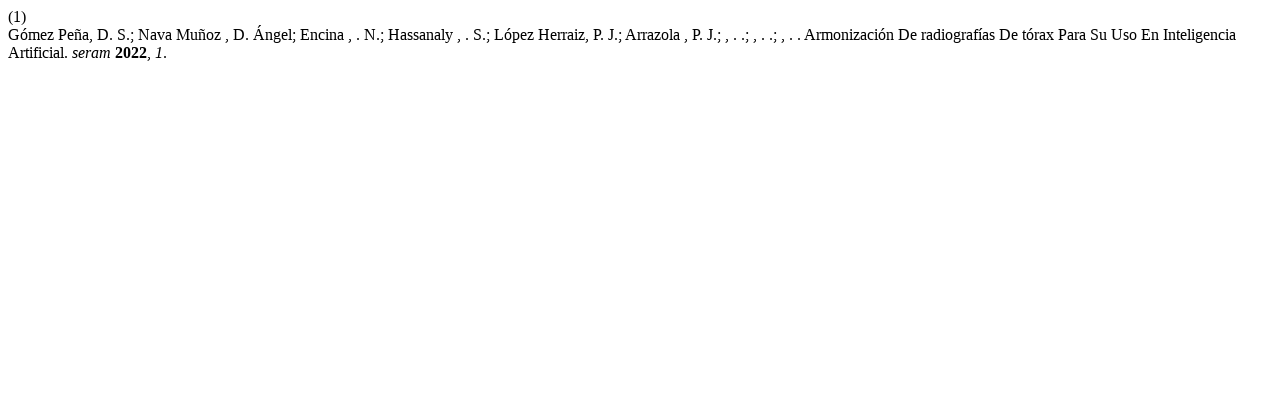

--- FILE ---
content_type: text/html; charset=UTF-8
request_url: https://piper.espacio-seram.com/index.php/seram/citationstylelanguage/get/acs-nano?submissionId=8384&publicationId=9307
body_size: 278
content:
<div class="csl-bib-body">
  <div class="csl-entry"><div class="csl-left-margin">(1) </div><div class="csl-right-inline">Gómez Peña, D. S.; Nava Muñoz , D. Ángel; Encina , . N.; Hassanaly , . S.; López Herraiz, P. J.; Arrazola , P. J.; , . .; , . .; , . . Armonización De radiografías De tórax Para Su Uso En Inteligencia Artificial. <i>seram</i> <b>2022</b>, <i>1</i>.</div></div>
</div>